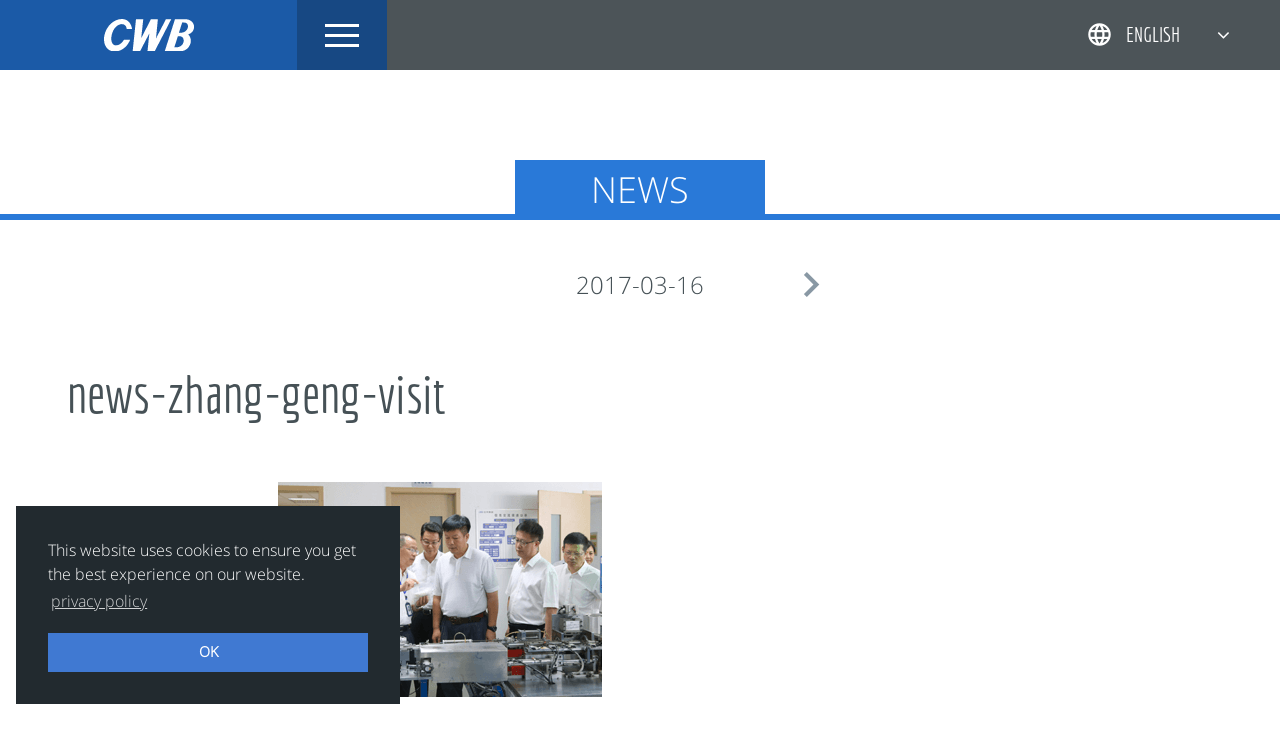

--- FILE ---
content_type: text/html; charset=UTF-8
request_url: https://www.cwb.com.cn/news/mayor-of-yueqing-visits-cwb/attachment/news-zhang-geng-visit/
body_size: 9285
content:
<!DOCTYPE html>
<html lang="en-US">
<head>
<meta charset="UTF-8">
<meta name="viewport" content="width=device-width, initial-scale=1">
<link rel="profile" href="http://gmpg.org/xfn/11">
<title>CWB Automotive Electronics Co., Ltd</title>
<!-- <link href="https://fonts.googleapis.com/css?family=Economica:400,700|Open+Sans:300,400" rel="stylesheet"> -->
<!-- <script src="https://use.fontawesome.com/c5d6704a92.js"></script> -->
<!-- <link href="https://fonts.googleapis.com/icon?family=Material+Icons" rel="stylesheet"> -->
<link rel="apple-touch-icon-precomposed" sizes="57x57" href="https://www.cwb.com.cn/wp-content/themes/cwb/img/favicon/apple-touch-icon-57x57.png" />
<link rel="apple-touch-icon-precomposed" sizes="114x114" href="https://www.cwb.com.cn/wp-content/themes/cwb/img/favicon/apple-touch-icon-114x114.png" />
<link rel="apple-touch-icon-precomposed" sizes="72x72" href="https://www.cwb.com.cn/wp-content/themes/cwb/img/favicon/apple-touch-icon-72x72.png" />
<link rel="apple-touch-icon-precomposed" sizes="144x144" href="https://www.cwb.com.cn/wp-content/themes/cwb/img/favicon/apple-touch-icon-144x144.png" />
<link rel="apple-touch-icon-precomposed" sizes="120x120" href="https://www.cwb.com.cn/wp-content/themes/cwb/img/favicon/apple-touch-icon-120x120.png" />
<link rel="icon" type="image/png" href="https://www.cwb.com.cn/wp-content/themes/cwb/img/favicon/favicon-32x32.png" sizes="32x32" />
<link rel="icon" type="image/png" href="https://www.cwb.com.cn/wp-content/themes/cwb/img/favicon/favicon-16x16.png" sizes="16x16" />
<meta name="application-name" content="&nbsp;"/>
<meta name="msapplication-TileColor" content="#FFFFFF" />
<meta name="msapplication-TileImage" content="https://www.cwb.com.cn/wp-content/themes/cwb/img/favicon/mstile-144x144.png" />
<meta name="msapplication-square150x150logo" content="https://www.cwb.com.cn/wp-content/themes/cwb/img/favicon/mstile-150x150.png" />
<meta name='robots' content='index, follow, max-image-preview:large, max-snippet:-1, max-video-preview:-1' />
	<style>img:is([sizes="auto" i], [sizes^="auto," i]) { contain-intrinsic-size: 3000px 1500px }</style>
	<link rel="alternate" hreflang="en" href="https://www.cwb.com.cn/news/mayor-of-yueqing-visits-cwb/attachment/news-zhang-geng-visit/" />
<link rel="alternate" hreflang="de" href="https://www.cwb.com.cn/de/nachrichten/06-08-2016-besuch-des-stellvertretenden-sekretaers-des-kpch-stadtkomitees-und-buergermeisters-von-wenzhou-zhang-geng-bei-cwb/attachment/news-zhang-geng-visit-2/" />
<link rel="alternate" hreflang="zh-hans" href="https://www.cwb.com.cn/zh-hans/news-zhang-geng-visit-2/" />
<link rel="alternate" hreflang="ja" href="https://www.cwb.com.cn/ja/%e5%90%88%e8%88%88%e6%96%b0%e8%81%9e/2016-8-6-%e6%b8%a9%e5%b7%9e%e5%b8%82%e5%b8%82%e5%a7%94%e5%93%a1%e4%bc%9a%e5%89%af%e6%9b%b8%e8%a8%98%e3%83%bb%e5%b8%82%e9%95%b7%e5%bc%b5%e8%80%95%e6%b0%8f%e3%81%8c%e5%90%88%e8%88%88/attachment/news-zhang-geng-visit-2/" />
<link rel="alternate" hreflang="ko" href="https://www.cwb.com.cn/ko/%ea%b7%b8%eb%a3%b9%ec%8b%a0%eb%ac%b8/2016-8-6-%ec%9b%90%ec%a3%bc%ec%8b%9c-%ec%8b%9c-%ec%9c%84%ec%9b%90%ed%9a%8c-%eb%b6%80%ec%9c%84%ec%9b%90%ec%9e%a5%ec%8b%9c%ec%9e%a5-%ec%9e%a5%ea%b2%bd%ec%9d%b4-%ed%95%a9%ed%9d%a5%ea%b7%b8%eb%a3%b9/attachment/news-zhang-geng-visit-2/" />
<link rel="alternate" hreflang="x-default" href="https://www.cwb.com.cn/news/mayor-of-yueqing-visits-cwb/attachment/news-zhang-geng-visit/" />

	<!-- This site is optimized with the Yoast SEO plugin v25.7 - https://yoast.com/wordpress/plugins/seo/ -->
	<title>news-zhang-geng-visit - CWB</title>
	<link rel="canonical" href="https://www.cwb.com.cn/news/mayor-of-yueqing-visits-cwb/attachment/news-zhang-geng-visit/" />
	<meta property="og:locale" content="en_US" />
	<meta property="og:type" content="article" />
	<meta property="og:title" content="news-zhang-geng-visit - CWB" />
	<meta property="og:url" content="https://www.cwb.com.cn/news/mayor-of-yueqing-visits-cwb/attachment/news-zhang-geng-visit/" />
	<meta property="og:site_name" content="CWB" />
	<meta property="article:modified_time" content="2017-03-20T08:50:29+00:00" />
	<meta property="og:image" content="https://www.cwb.com.cn/news/mayor-of-yueqing-visits-cwb/attachment/news-zhang-geng-visit" />
	<meta property="og:image:width" content="324" />
	<meta property="og:image:height" content="215" />
	<meta property="og:image:type" content="image/png" />
	<meta name="twitter:card" content="summary_large_image" />
	<script type="application/ld+json" class="yoast-schema-graph">{"@context":"https://schema.org","@graph":[{"@type":"WebPage","@id":"https://www.cwb.com.cn/news/mayor-of-yueqing-visits-cwb/attachment/news-zhang-geng-visit/","url":"https://www.cwb.com.cn/news/mayor-of-yueqing-visits-cwb/attachment/news-zhang-geng-visit/","name":"news-zhang-geng-visit - CWB","isPartOf":{"@id":"https://www.cwb.com.cn/zh-hans/#website"},"primaryImageOfPage":{"@id":"https://www.cwb.com.cn/news/mayor-of-yueqing-visits-cwb/attachment/news-zhang-geng-visit/#primaryimage"},"image":{"@id":"https://www.cwb.com.cn/news/mayor-of-yueqing-visits-cwb/attachment/news-zhang-geng-visit/#primaryimage"},"thumbnailUrl":"https://www.cwb.com.cn/wp-content/uploads/news-zhang-geng-visit.png","datePublished":"2017-03-16T06:17:59+00:00","dateModified":"2017-03-20T08:50:29+00:00","breadcrumb":{"@id":"https://www.cwb.com.cn/news/mayor-of-yueqing-visits-cwb/attachment/news-zhang-geng-visit/#breadcrumb"},"inLanguage":"en-US","potentialAction":[{"@type":"ReadAction","target":["https://www.cwb.com.cn/news/mayor-of-yueqing-visits-cwb/attachment/news-zhang-geng-visit/"]}]},{"@type":"ImageObject","inLanguage":"en-US","@id":"https://www.cwb.com.cn/news/mayor-of-yueqing-visits-cwb/attachment/news-zhang-geng-visit/#primaryimage","url":"https://www.cwb.com.cn/wp-content/uploads/news-zhang-geng-visit.png","contentUrl":"https://www.cwb.com.cn/wp-content/uploads/news-zhang-geng-visit.png","width":324,"height":215},{"@type":"BreadcrumbList","@id":"https://www.cwb.com.cn/news/mayor-of-yueqing-visits-cwb/attachment/news-zhang-geng-visit/#breadcrumb","itemListElement":[{"@type":"ListItem","position":1,"name":"Home","item":"https://www.cwb.com.cn/"},{"@type":"ListItem","position":2,"name":"Mayor of Yueqing visits CWB","item":"https://www.cwb.com.cn/news/mayor-of-yueqing-visits-cwb/"},{"@type":"ListItem","position":3,"name":"news-zhang-geng-visit"}]},{"@type":"WebSite","@id":"https://www.cwb.com.cn/zh-hans/#website","url":"https://www.cwb.com.cn/zh-hans/","name":"CWB","description":"合兴汽车电子股份有限公司","publisher":{"@id":"https://www.cwb.com.cn/zh-hans/#organization"},"potentialAction":[{"@type":"SearchAction","target":{"@type":"EntryPoint","urlTemplate":"https://www.cwb.com.cn/zh-hans/?s={search_term_string}"},"query-input":{"@type":"PropertyValueSpecification","valueRequired":true,"valueName":"search_term_string"}}],"inLanguage":"en-US"},{"@type":"Organization","@id":"https://www.cwb.com.cn/zh-hans/#organization","name":"合兴汽车电子股份有限公司 | CWB Automotive Electronics Co., Ltd","url":"https://www.cwb.com.cn/zh-hans/","logo":{"@type":"ImageObject","inLanguage":"en-US","@id":"https://www.cwb.com.cn/zh-hans/#/schema/logo/image/","url":"https://www.cwb.com.cn/wp-content/uploads/2018-cwb-logo-auto.png","contentUrl":"https://www.cwb.com.cn/wp-content/uploads/2018-cwb-logo-auto.png","width":800,"height":39,"caption":"合兴汽车电子股份有限公司 | CWB Automotive Electronics Co., Ltd"},"image":{"@id":"https://www.cwb.com.cn/zh-hans/#/schema/logo/image/"}}]}</script>
	<!-- / Yoast SEO plugin. -->


<link rel="alternate" type="application/rss+xml" title="CWB &raquo; Feed" href="https://www.cwb.com.cn/feed/" />
<link rel="alternate" type="application/rss+xml" title="CWB &raquo; Comments Feed" href="https://www.cwb.com.cn/comments/feed/" />
<link rel="alternate" type="application/rss+xml" title="CWB &raquo; news-zhang-geng-visit Comments Feed" href="https://www.cwb.com.cn/news/mayor-of-yueqing-visits-cwb/attachment/news-zhang-geng-visit/feed/" />
<link rel='stylesheet' id='wp-block-library-css' href='https://www.cwb.com.cn/wp-includes/css/dist/block-library/style.min.css?ver=6.8.3' type='text/css' media='all' />
<style id='classic-theme-styles-inline-css' type='text/css'>
/*! This file is auto-generated */
.wp-block-button__link{color:#fff;background-color:#32373c;border-radius:9999px;box-shadow:none;text-decoration:none;padding:calc(.667em + 2px) calc(1.333em + 2px);font-size:1.125em}.wp-block-file__button{background:#32373c;color:#fff;text-decoration:none}
</style>
<style id='global-styles-inline-css' type='text/css'>
:root{--wp--preset--aspect-ratio--square: 1;--wp--preset--aspect-ratio--4-3: 4/3;--wp--preset--aspect-ratio--3-4: 3/4;--wp--preset--aspect-ratio--3-2: 3/2;--wp--preset--aspect-ratio--2-3: 2/3;--wp--preset--aspect-ratio--16-9: 16/9;--wp--preset--aspect-ratio--9-16: 9/16;--wp--preset--color--black: #000000;--wp--preset--color--cyan-bluish-gray: #abb8c3;--wp--preset--color--white: #ffffff;--wp--preset--color--pale-pink: #f78da7;--wp--preset--color--vivid-red: #cf2e2e;--wp--preset--color--luminous-vivid-orange: #ff6900;--wp--preset--color--luminous-vivid-amber: #fcb900;--wp--preset--color--light-green-cyan: #7bdcb5;--wp--preset--color--vivid-green-cyan: #00d084;--wp--preset--color--pale-cyan-blue: #8ed1fc;--wp--preset--color--vivid-cyan-blue: #0693e3;--wp--preset--color--vivid-purple: #9b51e0;--wp--preset--gradient--vivid-cyan-blue-to-vivid-purple: linear-gradient(135deg,rgba(6,147,227,1) 0%,rgb(155,81,224) 100%);--wp--preset--gradient--light-green-cyan-to-vivid-green-cyan: linear-gradient(135deg,rgb(122,220,180) 0%,rgb(0,208,130) 100%);--wp--preset--gradient--luminous-vivid-amber-to-luminous-vivid-orange: linear-gradient(135deg,rgba(252,185,0,1) 0%,rgba(255,105,0,1) 100%);--wp--preset--gradient--luminous-vivid-orange-to-vivid-red: linear-gradient(135deg,rgba(255,105,0,1) 0%,rgb(207,46,46) 100%);--wp--preset--gradient--very-light-gray-to-cyan-bluish-gray: linear-gradient(135deg,rgb(238,238,238) 0%,rgb(169,184,195) 100%);--wp--preset--gradient--cool-to-warm-spectrum: linear-gradient(135deg,rgb(74,234,220) 0%,rgb(151,120,209) 20%,rgb(207,42,186) 40%,rgb(238,44,130) 60%,rgb(251,105,98) 80%,rgb(254,248,76) 100%);--wp--preset--gradient--blush-light-purple: linear-gradient(135deg,rgb(255,206,236) 0%,rgb(152,150,240) 100%);--wp--preset--gradient--blush-bordeaux: linear-gradient(135deg,rgb(254,205,165) 0%,rgb(254,45,45) 50%,rgb(107,0,62) 100%);--wp--preset--gradient--luminous-dusk: linear-gradient(135deg,rgb(255,203,112) 0%,rgb(199,81,192) 50%,rgb(65,88,208) 100%);--wp--preset--gradient--pale-ocean: linear-gradient(135deg,rgb(255,245,203) 0%,rgb(182,227,212) 50%,rgb(51,167,181) 100%);--wp--preset--gradient--electric-grass: linear-gradient(135deg,rgb(202,248,128) 0%,rgb(113,206,126) 100%);--wp--preset--gradient--midnight: linear-gradient(135deg,rgb(2,3,129) 0%,rgb(40,116,252) 100%);--wp--preset--font-size--small: 13px;--wp--preset--font-size--medium: 20px;--wp--preset--font-size--large: 36px;--wp--preset--font-size--x-large: 42px;--wp--preset--spacing--20: 0.44rem;--wp--preset--spacing--30: 0.67rem;--wp--preset--spacing--40: 1rem;--wp--preset--spacing--50: 1.5rem;--wp--preset--spacing--60: 2.25rem;--wp--preset--spacing--70: 3.38rem;--wp--preset--spacing--80: 5.06rem;--wp--preset--shadow--natural: 6px 6px 9px rgba(0, 0, 0, 0.2);--wp--preset--shadow--deep: 12px 12px 50px rgba(0, 0, 0, 0.4);--wp--preset--shadow--sharp: 6px 6px 0px rgba(0, 0, 0, 0.2);--wp--preset--shadow--outlined: 6px 6px 0px -3px rgba(255, 255, 255, 1), 6px 6px rgba(0, 0, 0, 1);--wp--preset--shadow--crisp: 6px 6px 0px rgba(0, 0, 0, 1);}:where(.is-layout-flex){gap: 0.5em;}:where(.is-layout-grid){gap: 0.5em;}body .is-layout-flex{display: flex;}.is-layout-flex{flex-wrap: wrap;align-items: center;}.is-layout-flex > :is(*, div){margin: 0;}body .is-layout-grid{display: grid;}.is-layout-grid > :is(*, div){margin: 0;}:where(.wp-block-columns.is-layout-flex){gap: 2em;}:where(.wp-block-columns.is-layout-grid){gap: 2em;}:where(.wp-block-post-template.is-layout-flex){gap: 1.25em;}:where(.wp-block-post-template.is-layout-grid){gap: 1.25em;}.has-black-color{color: var(--wp--preset--color--black) !important;}.has-cyan-bluish-gray-color{color: var(--wp--preset--color--cyan-bluish-gray) !important;}.has-white-color{color: var(--wp--preset--color--white) !important;}.has-pale-pink-color{color: var(--wp--preset--color--pale-pink) !important;}.has-vivid-red-color{color: var(--wp--preset--color--vivid-red) !important;}.has-luminous-vivid-orange-color{color: var(--wp--preset--color--luminous-vivid-orange) !important;}.has-luminous-vivid-amber-color{color: var(--wp--preset--color--luminous-vivid-amber) !important;}.has-light-green-cyan-color{color: var(--wp--preset--color--light-green-cyan) !important;}.has-vivid-green-cyan-color{color: var(--wp--preset--color--vivid-green-cyan) !important;}.has-pale-cyan-blue-color{color: var(--wp--preset--color--pale-cyan-blue) !important;}.has-vivid-cyan-blue-color{color: var(--wp--preset--color--vivid-cyan-blue) !important;}.has-vivid-purple-color{color: var(--wp--preset--color--vivid-purple) !important;}.has-black-background-color{background-color: var(--wp--preset--color--black) !important;}.has-cyan-bluish-gray-background-color{background-color: var(--wp--preset--color--cyan-bluish-gray) !important;}.has-white-background-color{background-color: var(--wp--preset--color--white) !important;}.has-pale-pink-background-color{background-color: var(--wp--preset--color--pale-pink) !important;}.has-vivid-red-background-color{background-color: var(--wp--preset--color--vivid-red) !important;}.has-luminous-vivid-orange-background-color{background-color: var(--wp--preset--color--luminous-vivid-orange) !important;}.has-luminous-vivid-amber-background-color{background-color: var(--wp--preset--color--luminous-vivid-amber) !important;}.has-light-green-cyan-background-color{background-color: var(--wp--preset--color--light-green-cyan) !important;}.has-vivid-green-cyan-background-color{background-color: var(--wp--preset--color--vivid-green-cyan) !important;}.has-pale-cyan-blue-background-color{background-color: var(--wp--preset--color--pale-cyan-blue) !important;}.has-vivid-cyan-blue-background-color{background-color: var(--wp--preset--color--vivid-cyan-blue) !important;}.has-vivid-purple-background-color{background-color: var(--wp--preset--color--vivid-purple) !important;}.has-black-border-color{border-color: var(--wp--preset--color--black) !important;}.has-cyan-bluish-gray-border-color{border-color: var(--wp--preset--color--cyan-bluish-gray) !important;}.has-white-border-color{border-color: var(--wp--preset--color--white) !important;}.has-pale-pink-border-color{border-color: var(--wp--preset--color--pale-pink) !important;}.has-vivid-red-border-color{border-color: var(--wp--preset--color--vivid-red) !important;}.has-luminous-vivid-orange-border-color{border-color: var(--wp--preset--color--luminous-vivid-orange) !important;}.has-luminous-vivid-amber-border-color{border-color: var(--wp--preset--color--luminous-vivid-amber) !important;}.has-light-green-cyan-border-color{border-color: var(--wp--preset--color--light-green-cyan) !important;}.has-vivid-green-cyan-border-color{border-color: var(--wp--preset--color--vivid-green-cyan) !important;}.has-pale-cyan-blue-border-color{border-color: var(--wp--preset--color--pale-cyan-blue) !important;}.has-vivid-cyan-blue-border-color{border-color: var(--wp--preset--color--vivid-cyan-blue) !important;}.has-vivid-purple-border-color{border-color: var(--wp--preset--color--vivid-purple) !important;}.has-vivid-cyan-blue-to-vivid-purple-gradient-background{background: var(--wp--preset--gradient--vivid-cyan-blue-to-vivid-purple) !important;}.has-light-green-cyan-to-vivid-green-cyan-gradient-background{background: var(--wp--preset--gradient--light-green-cyan-to-vivid-green-cyan) !important;}.has-luminous-vivid-amber-to-luminous-vivid-orange-gradient-background{background: var(--wp--preset--gradient--luminous-vivid-amber-to-luminous-vivid-orange) !important;}.has-luminous-vivid-orange-to-vivid-red-gradient-background{background: var(--wp--preset--gradient--luminous-vivid-orange-to-vivid-red) !important;}.has-very-light-gray-to-cyan-bluish-gray-gradient-background{background: var(--wp--preset--gradient--very-light-gray-to-cyan-bluish-gray) !important;}.has-cool-to-warm-spectrum-gradient-background{background: var(--wp--preset--gradient--cool-to-warm-spectrum) !important;}.has-blush-light-purple-gradient-background{background: var(--wp--preset--gradient--blush-light-purple) !important;}.has-blush-bordeaux-gradient-background{background: var(--wp--preset--gradient--blush-bordeaux) !important;}.has-luminous-dusk-gradient-background{background: var(--wp--preset--gradient--luminous-dusk) !important;}.has-pale-ocean-gradient-background{background: var(--wp--preset--gradient--pale-ocean) !important;}.has-electric-grass-gradient-background{background: var(--wp--preset--gradient--electric-grass) !important;}.has-midnight-gradient-background{background: var(--wp--preset--gradient--midnight) !important;}.has-small-font-size{font-size: var(--wp--preset--font-size--small) !important;}.has-medium-font-size{font-size: var(--wp--preset--font-size--medium) !important;}.has-large-font-size{font-size: var(--wp--preset--font-size--large) !important;}.has-x-large-font-size{font-size: var(--wp--preset--font-size--x-large) !important;}
:where(.wp-block-post-template.is-layout-flex){gap: 1.25em;}:where(.wp-block-post-template.is-layout-grid){gap: 1.25em;}
:where(.wp-block-columns.is-layout-flex){gap: 2em;}:where(.wp-block-columns.is-layout-grid){gap: 2em;}
:root :where(.wp-block-pullquote){font-size: 1.5em;line-height: 1.6;}
</style>
<link rel='stylesheet' id='contact-form-7-css' href='https://www.cwb.com.cn/wp-content/plugins/contact-form-7/includes/css/styles.css?ver=6.1.4' type='text/css' media='all' />
<link rel='stylesheet' id='responsive-lightbox-swipebox-css' href='https://www.cwb.com.cn/wp-content/plugins/responsive-lightbox/assets/swipebox/swipebox.min.css?ver=1.5.2' type='text/css' media='all' />
<link rel='stylesheet' id='wpml-legacy-horizontal-list-0-css' href='https://www.cwb.com.cn/wp-content/plugins/sitepress-multilingual-cms/templates/language-switchers/legacy-list-horizontal/style.min.css?ver=1' type='text/css' media='all' />
<link rel='stylesheet' id='theme-styles-css' href='https://www.cwb.com.cn/wp-content/themes/cwb/style.css?ver=1768970339' type='text/css' media='all' />
<link rel='stylesheet' id='font-awesome.min.css-css' href='https://www.cwb.com.cn/wp-content/themes/cwb/css/font-awesome.min.css?ver=6.8.3' type='text/css' media='all' />
<script type="text/javascript" src="https://www.cwb.com.cn/wp-includes/js/jquery/jquery.min.js?ver=3.7.1" id="jquery-core-js"></script>
<script type="text/javascript" src="https://www.cwb.com.cn/wp-includes/js/jquery/jquery-migrate.min.js?ver=3.4.1" id="jquery-migrate-js"></script>
<script type="text/javascript" src="https://www.cwb.com.cn/wp-content/plugins/responsive-lightbox/assets/swipebox/jquery.swipebox.min.js?ver=1.5.2" id="responsive-lightbox-swipebox-js"></script>
<script type="text/javascript" src="https://www.cwb.com.cn/wp-includes/js/underscore.min.js?ver=1.13.7" id="underscore-js"></script>
<script type="text/javascript" src="https://www.cwb.com.cn/wp-content/plugins/responsive-lightbox/assets/infinitescroll/infinite-scroll.pkgd.min.js?ver=4.0.1" id="responsive-lightbox-infinite-scroll-js"></script>
<script type="text/javascript" id="responsive-lightbox-js-before">
/* <![CDATA[ */
var rlArgs = {"script":"swipebox","selector":"lightbox","customEvents":"","activeGalleries":true,"animation":true,"hideCloseButtonOnMobile":false,"removeBarsOnMobile":false,"hideBars":true,"hideBarsDelay":5000,"videoMaxWidth":1080,"useSVG":true,"loopAtEnd":false,"woocommerce_gallery":false,"ajaxurl":"https:\/\/www.cwb.com.cn\/wp-admin\/admin-ajax.php","nonce":"7d7f0598b1","preview":false,"postId":2043,"scriptExtension":false};
/* ]]> */
</script>
<script type="text/javascript" src="https://www.cwb.com.cn/wp-content/plugins/responsive-lightbox/js/front.js?ver=2.5.4" id="responsive-lightbox-js"></script>
<script type="text/javascript" src="https://www.cwb.com.cn/wp-content/plugins/jw-player-7-for-wp/js/jwppp.js?ver=6.8.3" id="jwppp-js"></script>
<script type="text/javascript" id="jwppp-licence-js-extra">
/* <![CDATA[ */
var data = {"licence":""};
/* ]]> */
</script>
<script type="text/javascript" src="https://www.cwb.com.cn/wp-content/plugins/jw-player-7-for-wp/js/jwppp-licence.js?ver=6.8.3" id="jwppp-licence-js"></script>
<link rel="https://api.w.org/" href="https://www.cwb.com.cn/wp-json/" /><link rel="alternate" title="JSON" type="application/json" href="https://www.cwb.com.cn/wp-json/wp/v2/media/2043" /><link rel="EditURI" type="application/rsd+xml" title="RSD" href="https://www.cwb.com.cn/xmlrpc.php?rsd" />
<meta name="generator" content="WordPress 6.8.3" />
<link rel='shortlink' href='https://www.cwb.com.cn/?p=2043' />
<link rel="alternate" title="oEmbed (JSON)" type="application/json+oembed" href="https://www.cwb.com.cn/wp-json/oembed/1.0/embed?url=https%3A%2F%2Fwww.cwb.com.cn%2Fnews%2Fmayor-of-yueqing-visits-cwb%2Fattachment%2Fnews-zhang-geng-visit%2F" />
<link rel="alternate" title="oEmbed (XML)" type="text/xml+oembed" href="https://www.cwb.com.cn/wp-json/oembed/1.0/embed?url=https%3A%2F%2Fwww.cwb.com.cn%2Fnews%2Fmayor-of-yueqing-visits-cwb%2Fattachment%2Fnews-zhang-geng-visit%2F&#038;format=xml" />
<meta name="generator" content="WPML ver:4.7.6 stt:60,1,3,28,29;" />
<style type="text/css">.recentcomments a{display:inline !important;padding:0 !important;margin:0 !important;}</style>

	<link rel="stylesheet" type="text/css" href="//cdnjs.cloudflare.com/ajax/libs/cookieconsent2/3.0.3/cookieconsent.min.css" />
	<script src="//cdnjs.cloudflare.com/ajax/libs/cookieconsent2/3.0.3/cookieconsent.min.js"></script>
				<script>
				window.addEventListener("load", function(){
				window.cookieconsent.initialise({
				  "palette": {
				    "popup": {
				      "background": "#222A2F"
				    },
				    "button": {
				      "background": "#4079D2",
				      "text": "#ffffff"
				    }
				  },
				  onStatusChange: function(status) {
				      location.reload();
				  },
				  "position": "bottom-left",
				  "content": {
				    "dismiss": "OK",
				    "link": "privacy policy",
				    "href": "/en/privacy/"
				  }
				})});
			</script>
			
			
		
	
	

</head>

<body class="attachment wp-singular attachment-template-default single single-attachment postid-2043 attachmentid-2043 attachment-png wp-theme-cwb group-blog en">
<div id="page" class="site">
	<a class="skip-link screen-reader-text" href="#content">Skip to content</a>

	<header id="masthead" class="site-header" role="banner">

		<div class="container brand-nav clearfix">
			<div class="wrapper">

				<div class="site-branding">
											<p class="site-title"><a href="https://www.cwb.com.cn/" rel="home">CWB</a></p>
					
					<a href="https://www.cwb.com.cn/" rel="home">
						<img class="logo-standard" src="https://www.cwb.com.cn/wp-content/themes/cwb/img/cwb-logo.svg" alt="CWB – Logo" width="227" height="26" />
						<img class="logo-small" src="https://www.cwb.com.cn/wp-content/themes/cwb/img/cwb-logo-small.png" alt="CWB – Logo" width="69" height="26" />
					</a>
				</div><!-- .site-branding -->

				<div class="second-navigation">
					<button class="c-hamburger c-hamburger--htx top-menu-button">
						<span>toggle menu</span>
					</button>
				</div><!-- .second-navigation -->

				<nav class="second-menu-container" role="navigation">
					<div class="menu-top-navigation-container"><ul id="primary-menu-mega" class="menu"><li id="menu-item-64" class="menu-item menu-item-type-post_type menu-item-object-page menu-item-has-children menu-item-64"><a href="https://www.cwb.com.cn/company/">Company</a>
<ul class="sub-menu">
	<li id="menu-item-510" class="menu-item menu-item-type-post_type menu-item-object-page menu-item-510"><a href="https://www.cwb.com.cn/company/about-us/">About Us</a></li>
	<li id="menu-item-3114" class="menu-item menu-item-type-post_type menu-item-object-page menu-item-3114"><a href="https://www.cwb.com.cn/company/organisation/">Organisation</a></li>
	<li id="menu-item-509" class="menu-item menu-item-type-post_type menu-item-object-page menu-item-509"><a href="https://www.cwb.com.cn/company/certification/">Certification &#038; Reputation</a></li>
	<li id="menu-item-508" class="menu-item menu-item-type-post_type menu-item-object-page menu-item-508"><a href="https://www.cwb.com.cn/company/history/">History</a></li>
	<li id="menu-item-507" class="menu-item menu-item-type-post_type menu-item-object-page menu-item-507"><a href="https://www.cwb.com.cn/company/clients/">Clients</a></li>
	<li id="menu-item-738" class="menu-item menu-item-type-post_type menu-item-object-page menu-item-738"><a href="https://www.cwb.com.cn/company/media/">Media</a></li>
	<li id="menu-item-3397" class="menu-item menu-item-type-post_type_archive menu-item-object-career menu-item-3397"><a href="https://www.cwb.com.cn/career/">Career</a></li>
	<li id="menu-item-710" class="menu-item menu-item-type-taxonomy menu-item-object-category menu-item-710"><a href="https://www.cwb.com.cn/category/news/">News</a></li>
</ul>
</li>
<li id="menu-item-325" class="menu-item menu-item-type-post_type_archive menu-item-object-technologies menu-item-has-children menu-item-325"><a href="https://www.cwb.com.cn/technologies/">Technologies</a>
<ul class="sub-menu">
	<li id="menu-item-515" class="menu-item menu-item-type-post_type menu-item-object-technologies menu-item-515"><a href="https://www.cwb.com.cn/technologies/tool-manufactoring/">Tool Manufacturing</a></li>
	<li id="menu-item-511" class="menu-item menu-item-type-post_type menu-item-object-technologies menu-item-511"><a href="https://www.cwb.com.cn/technologies/laboratory/">Laboratory</a></li>
	<li id="menu-item-512" class="menu-item menu-item-type-post_type menu-item-object-technologies menu-item-512"><a href="https://www.cwb.com.cn/technologies/automation/">Automation</a></li>
	<li id="menu-item-513" class="menu-item menu-item-type-post_type menu-item-object-technologies menu-item-513"><a href="https://www.cwb.com.cn/technologies/molding/">Molding</a></li>
	<li id="menu-item-514" class="menu-item menu-item-type-post_type menu-item-object-technologies menu-item-514"><a href="https://www.cwb.com.cn/technologies/stamping/">Stamping</a></li>
</ul>
</li>
<li id="menu-item-327" class="menu-item menu-item-type-post_type_archive menu-item-object-products menu-item-has-children menu-item-327"><a href="https://www.cwb.com.cn/products/">Products</a>
<ul class="sub-menu">
	<li id="menu-item-105805" class="menu-item menu-item-type-custom menu-item-object-custom menu-item-105805"><a href="https://www.cwb.com.cn/products/auto-products/">Automotive Electronics</a></li>
	<li id="menu-item-1462" class="menu-item menu-item-type-post_type menu-item-object-products menu-item-1462"><a href="https://www.cwb.com.cn/products/consumer-electronics/">Consumer Electronics</a></li>
</ul>
</li>
<li id="menu-item-580" class="menu-item menu-item-type-post_type menu-item-object-page menu-item-has-children menu-item-580"><a href="https://www.cwb.com.cn/contact/">Contact</a>
<ul class="sub-menu">
	<li id="menu-item-5453" class="menu-item menu-item-type-post_type menu-item-object-page menu-item-5453"><a href="https://www.cwb.com.cn/contact/bulletin/">Bulletin</a></li>
	<li id="menu-item-581" class="menu-item menu-item-type-post_type menu-item-object-page menu-item-581"><a href="https://www.cwb.com.cn/contact/">Contact</a></li>
	<li id="menu-item-13519" class="menu-item menu-item-type-post_type menu-item-object-page menu-item-13519"><a href="https://www.cwb.com.cn/privacy-policy/">Privacy Policy</a></li>
</ul>
</li>
<li id="menu-item-20542" class="menu-item menu-item-type-post_type menu-item-object-page menu-item-20542"><a href="https://www.cwb.com.cn/investor-relations/">Investors</a></li>
</ul></div>											<a class="menu-cta" href="https://www.cwb.com.cn/products/">Get to know more about our products. <i class="fa fa-angle-right" aria-hidden="true"></i></a>
									</nav>

				<nav id="site-navigation" class="main-navigation" role="navigation">
					<div class="menu-top-navigation-container"><ul id="primary-menu" class="menu"><li class="menu-item menu-item-type-post_type menu-item-object-page menu-item-64"><a href="https://www.cwb.com.cn/company/">Company</a></li>
<li class="menu-item menu-item-type-post_type_archive menu-item-object-technologies menu-item-325"><a href="https://www.cwb.com.cn/technologies/">Technologies</a></li>
<li class="menu-item menu-item-type-post_type_archive menu-item-object-products menu-item-327"><a href="https://www.cwb.com.cn/products/">Products</a></li>
<li class="menu-item menu-item-type-post_type menu-item-object-page menu-item-580"><a href="https://www.cwb.com.cn/contact/">Contact</a></li>
<li class="menu-item menu-item-type-post_type menu-item-object-page menu-item-20542"><a href="https://www.cwb.com.cn/investor-relations/">Investors</a></li>
</ul></div>				</nav><!-- #site-navigation -->

				<div id="lang-switch"><ul><li class="zh-hans"><a href="https://www.cwb.com.cn/zh-hans/news-zhang-geng-visit-2/"><i class="fa fa-angle-right" aria-hidden="true"></i>简体中文</a></li><li class="ko"><a href="https://www.cwb.com.cn/ko/%ea%b7%b8%eb%a3%b9%ec%8b%a0%eb%ac%b8/2016-8-6-%ec%9b%90%ec%a3%bc%ec%8b%9c-%ec%8b%9c-%ec%9c%84%ec%9b%90%ed%9a%8c-%eb%b6%80%ec%9c%84%ec%9b%90%ec%9e%a5%ec%8b%9c%ec%9e%a5-%ec%9e%a5%ea%b2%bd%ec%9d%b4-%ed%95%a9%ed%9d%a5%ea%b7%b8%eb%a3%b9/attachment/news-zhang-geng-visit-2/"><i class="fa fa-angle-right" aria-hidden="true"></i>한국어</a></li><li class="ja"><a href="https://www.cwb.com.cn/ja/%e5%90%88%e8%88%88%e6%96%b0%e8%81%9e/2016-8-6-%e6%b8%a9%e5%b7%9e%e5%b8%82%e5%b8%82%e5%a7%94%e5%93%a1%e4%bc%9a%e5%89%af%e6%9b%b8%e8%a8%98%e3%83%bb%e5%b8%82%e9%95%b7%e5%bc%b5%e8%80%95%e6%b0%8f%e3%81%8c%e5%90%88%e8%88%88/attachment/news-zhang-geng-visit-2/"><i class="fa fa-angle-right" aria-hidden="true"></i>日本語</a></li><li class="lang-active en">English<i class="fa fa-angle-down" aria-hidden="true"></i></li><li class="de"><a href="https://www.cwb.com.cn/de/nachrichten/06-08-2016-besuch-des-stellvertretenden-sekretaers-des-kpch-stadtkomitees-und-buergermeisters-von-wenzhou-zhang-geng-bei-cwb/attachment/news-zhang-geng-visit-2/"><i class="fa fa-angle-right" aria-hidden="true"></i>Deutsch</a></li></ul></div>


			</div><!-- .wrapper -->
		</div><!-- .container -->

		
	</header><!-- #masthead -->

	<div id="content" class="site-content">

	<div id="primary" class="content-area">
		<main id="main" class="site-main" role="main">

			<div class="container">
				<div class="wrapper">

				<header class="entry-header page-header news-archive" style="background-image: url('http://dev.kimdesign.de/cwb-wp/wp-content/uploads/company-cwb-header.jpg');">

					<div class="news-header-wrapper">
						<div class="news-header news-wrapper">

														<a class="cat-title" href="" title="">News</a>

						</div>
					</div><!-- .news-header-wrapper -->

				</header><!-- .entry-header -->

				</div><!-- .wrapper -->
			</div><!-- .container -->

			<div class="container">
				<div class="news-wrapper news-listing clearfix">

					<div class="post-navigation">
												<div class="next-prev next"><a href="https://www.cwb.com.cn/news/mayor-of-yueqing-visits-cwb/" rel="prev"><i class="material-icons">&#xE315;</i></a></div>					</div>

					
					<article id="post-2043" class="news-single-view post-2043 attachment type-attachment status-inherit hentry">

						<div class="post-content-wrapper">
							<div class="post-content">

								<header class="entry-header">

									<div class="entry-meta">
										<span class="posted-on">2017-03-16</span>
									</div><!-- .entry-meta -->

									<h1 class="entry-title hyphenate">news-zhang-geng-visit</h1>
									


								</header><!-- .entry-header -->

								<div class="entry-content">

									<div class="article-intro">

										<figure class="post-image">
												<img src="https://www.cwb.com.cn/wp-content/uploads/news-zhang-geng-visit.png" width="324" height="215" alt="news-zhang-geng-visit" />
										</figure>

<!--
										<div class="article-intro-content">
																					</div>
-->

									</div><!-- .article-intro -->

									<p class="attachment"><a href='https://www.cwb.com.cn/wp-content/uploads/news-zhang-geng-visit.png' title="" data-rl_title="" class="rl-gallery-link" data-rl_caption="" data-rel="lightbox-gallery-0"><img fetchpriority="high" decoding="async" width="324" height="215" src="https://www.cwb.com.cn/wp-content/uploads/news-zhang-geng-visit.png" class="attachment-medium size-medium" alt="" srcset="https://www.cwb.com.cn/wp-content/uploads/news-zhang-geng-visit.png 324w, https://www.cwb.com.cn/wp-content/uploads/news-zhang-geng-visit-30x20.png 30w, https://www.cwb.com.cn/wp-content/uploads/news-zhang-geng-visit-105x70.png 105w, https://www.cwb.com.cn/wp-content/uploads/news-zhang-geng-visit-136x90.png 136w" sizes="(max-width: 324px) 100vw, 324px" /></a></p>

								</div><!-- .entry-content -->

							</div><!-- .post-content -->
						</div><!-- .post-content-wrapper -->


					</article><!-- #post-## -->

					
				</div><!-- .wrapper -->
			</div><!-- .container -->

			<div class="container cta">
	<div class="wrapper">

		
		<div class="cta-wrapper icon-products">
			<div class="cta-content">
				<p class="cta-headline">Our Products</p>
				<p class="cta-desc">Get to know more about our products.</p>
			</div>

			<a class="cta-link hvr-rectangle-out" href="https://www.cwb.com.cn/products/">learn more</a>
		</div><!-- .cta-wrapper -->

	</div><!-- .wrapper -->
</div><!-- .container -->

		</main><!-- #main -->
	</div><!-- #primary -->


	</div><!-- #content -->

	<footer id="colophon" class="site-footer" role="contentinfo">
		
		<div class="ie-popup">
			<img src="https://www.cwb.com.cn/wp-content/themes/cwb/img/cwb-browser-pop-up.jpg" title="Popup IE" alt="popup IE" />
		</div>

		<div class="container">
			<div class="wrapper">

				<div class="footer-contact padding-large">

					<div class="contact-form">
						<p class="contactform-hl">Please contact us</p>

						
<div class="wpcf7 no-js" id="wpcf7-f2094-o1" lang="en-US" dir="ltr" data-wpcf7-id="2094">
<div class="screen-reader-response"><p role="status" aria-live="polite" aria-atomic="true"></p> <ul></ul></div>
<form action="/news/mayor-of-yueqing-visits-cwb/attachment/news-zhang-geng-visit/#wpcf7-f2094-o1" method="post" class="wpcf7-form init" aria-label="Contact form" novalidate="novalidate" data-status="init">
<fieldset class="hidden-fields-container"><input type="hidden" name="_wpcf7" value="2094" /><input type="hidden" name="_wpcf7_version" value="6.1.4" /><input type="hidden" name="_wpcf7_locale" value="en_US" /><input type="hidden" name="_wpcf7_unit_tag" value="wpcf7-f2094-o1" /><input type="hidden" name="_wpcf7_container_post" value="0" /><input type="hidden" name="_wpcf7_posted_data_hash" value="" />
</fieldset>
<div class="contact-form-left">
	<p><span class="wpcf7-form-control-wrap" data-name="your-name"><input size="40" maxlength="400" class="wpcf7-form-control wpcf7-text wpcf7-validates-as-required" aria-required="true" aria-invalid="false" placeholder="Name" value="" type="text" name="your-name" /></span>
	</p>
	<p><span class="wpcf7-form-control-wrap" data-name="your-email"><input size="40" maxlength="400" class="wpcf7-form-control wpcf7-email wpcf7-validates-as-required wpcf7-text wpcf7-validates-as-email" aria-required="true" aria-invalid="false" placeholder="Email" value="" type="email" name="your-email" /></span>
	</p>
</div>
<div class="contact-form-right">
	<p><span class="wpcf7-form-control-wrap" data-name="your-message"><textarea cols="40" rows="10" maxlength="2000" class="wpcf7-form-control wpcf7-textarea wpcf7-validates-as-required" aria-required="true" aria-invalid="false" placeholder="Message" name="your-message"></textarea></span>
	</p>
	<p class="more-link blue"><input class="wpcf7-form-control wpcf7-submit has-spinner more-link" type="submit" value="Send Message" />
	</p>
</div>
<p><span class="wpcf7-form-control-wrap" data-name="acceptance-201"><span class="wpcf7-form-control wpcf7-acceptance"><span class="wpcf7-list-item"><input type="checkbox" name="acceptance-201" value="1" aria-invalid="false" /></span></span></span> I accept the <a href="https://www.cwb.com.cn/privacy-policy/">privacy policy</a>.
</p>
<div class="clearfix">
</div><div class="wpcf7-response-output" aria-hidden="true"></div>
</form>
</div>

					</div>

					
					<div class="footer-contact-image"></div>

				</div><!-- .footer-contact -->
			</div>
		</div>

		<div class="container padding-large footer-bottom clearfix">
			<div class="wrapper">
				<div class="footer-bottom clearfix">

					<div class="footer-social">
						<p class="footer-social-hl">Get in touch</p>

						<ul>
							<li><a href="#"><i class="fa fa-facebook" aria-hidden="true"></i></a></li>
							<li><a href="#"><i class="fa fa-google-plus" aria-hidden="true"></i></a></li>
							<li><a href="#"><i class="fa fa-twitter" aria-hidden="true"></i></a></li>
							<li class="wechat">
								<a>
									<i class="fa fa-weixin" aria-hidden="true"></i>
									<div class="qr-code">
										<img src="https://www.cwb.com.cn/wp-content/themes/cwb/img/qr-we-chat.jpg" alt="QR-Code WeChat" width="480" height="480"/>
									</div><!-- .qr-code-->
								</a>
							</li>
						</ul>
					</div>

					<a class="logo-footer" href="https://www.cwb.com.cn/" rel="home">
						<img src="https://www.cwb.com.cn/wp-content/themes/cwb/img/cwb-auto-logo-white.png" alt="CWB – Logo" width="427" height="26" />
					</a>

					<div class="menu-footer-navigation-container"><ul id="footer-menu" class="menu"><li id="menu-item-81" class="menu-item menu-item-type-post_type menu-item-object-page menu-item-81"><a href="https://www.cwb.com.cn/imprint/">LEGAL NOTICE</a></li>
<li id="menu-item-13502" class="menu-item menu-item-type-post_type menu-item-object-page menu-item-13502"><a href="https://www.cwb.com.cn/privacy-policy/">Privacy Policy</a></li>
<li id="menu-item-4525" class="menu-item menu-item-type-post_type menu-item-object-page menu-item-4525"><a href="https://www.cwb.com.cn/contact/">Locations</a></li>
</ul></div>
				</div><!-- .footer-bottom -->
			</div><!-- .wrapper -->

			<div class="wrapper footer-line">
				<a class="top-scroll" href="#page"><i class="material-icons">&#xE5D8;</i></a>
				<p>Copyright © 合兴汽车电子股份有限公司 All Rights Reserved <a href="https://beian.miit.gov.cn" alt="备案">浙ICP备18024956号-1</a></p>
			 	<div style="width:300px;margin:0 auto; padding:20px 0;">
			 		<a target="_blank" href="http://www.beian.gov.cn/portal/registerSystemInfo?recordcode=33038202002456" style="display:inline-block;text-decoration:none;height:20px;line-height:20px;">
				 		<img src="https://www.cwb.com.cn/wp-content/themes/cwb/img/备案图标.png" style="float:left;"/>
				 		<p style="float:left;height:20px;line-height:20px;margin: 0px 0px 0px 5px;">浙公网安备 33038202002456号</p></a>
			 	</div>
		 
			</div><!-- .wrapper.footer-line -->
		</div>

	</footer><!-- #colophon -->

	<div class="menu-overlay"></div>
</div><!-- #page -->

<script type="speculationrules">
{"prefetch":[{"source":"document","where":{"and":[{"href_matches":"\/*"},{"not":{"href_matches":["\/wp-*.php","\/wp-admin\/*","\/wp-content\/uploads\/*","\/wp-content\/*","\/wp-content\/plugins\/*","\/wp-content\/themes\/cwb\/*","\/*\\?(.+)"]}},{"not":{"selector_matches":"a[rel~=\"nofollow\"]"}},{"not":{"selector_matches":".no-prefetch, .no-prefetch a"}}]},"eagerness":"conservative"}]}
</script>
<script type="text/javascript" src="https://www.cwb.com.cn/wp-includes/js/dist/hooks.min.js?ver=4d63a3d491d11ffd8ac6" id="wp-hooks-js"></script>
<script type="text/javascript" src="https://www.cwb.com.cn/wp-includes/js/dist/i18n.min.js?ver=5e580eb46a90c2b997e6" id="wp-i18n-js"></script>
<script type="text/javascript" id="wp-i18n-js-after">
/* <![CDATA[ */
wp.i18n.setLocaleData( { 'text direction\u0004ltr': [ 'ltr' ] } );
/* ]]> */
</script>
<script type="text/javascript" src="https://www.cwb.com.cn/wp-content/plugins/contact-form-7/includes/swv/js/index.js?ver=6.1.4" id="swv-js"></script>
<script type="text/javascript" id="contact-form-7-js-before">
/* <![CDATA[ */
var wpcf7 = {
    "api": {
        "root": "https:\/\/www.cwb.com.cn\/wp-json\/",
        "namespace": "contact-form-7\/v1"
    }
};
/* ]]> */
</script>
<script type="text/javascript" src="https://www.cwb.com.cn/wp-content/plugins/contact-form-7/includes/js/index.js?ver=6.1.4" id="contact-form-7-js"></script>
<script type="text/javascript" src="https://www.cwb.com.cn/wp-content/themes/cwb/js/skip-link-focus-fix.js?ver=20151215" id="cwb-skip-link-focus-fix-js"></script>
<script type="text/javascript" src="https://www.cwb.com.cn/wp-content/themes/cwb/js/slick.min.js?ver=1.6.0" id="slick-slider-js"></script>
<script type="text/javascript" src="https://www.cwb.com.cn/wp-content/themes/cwb/js/jquery.waypoints.min.js?ver=4.0.1" id="waypoints-js-js"></script>
<script type="text/javascript" src="https://www.cwb.com.cn/wp-content/themes/cwb/js/jquery.counterup.min.js?ver=1.0" id="counterup-js-js"></script>
<script type="text/javascript" src="https://www.cwb.com.cn/wp-content/themes/cwb/js/main.js?ver=1.32" id="main-js-js"></script>
<script type="text/javascript" src="https://www.cwb.com.cn/wp-includes/js/comment-reply.min.js?ver=6.8.3" id="comment-reply-js" async="async" data-wp-strategy="async"></script>


	
</body>
</html>


--- FILE ---
content_type: application/javascript
request_url: https://www.cwb.com.cn/wp-content/themes/cwb/js/main.js?ver=1.32
body_size: 3032
content:
(function ($) {
	// Lightbox Rechtsklick verhindern
	$("#swipebox-slider")
		.find("img")
		.on("contextmenu", function (e) {
			return false;
		});

	$(window).on("scroll touchmove", function () {
		$(".brand-nav").toggleClass("tiny", $(document).scrollTop() > 100);
	});

	// TECHNOLOGIES SUB-NAV

	if ($(".site-nav-intern").length) {
		var stickyTop = $(".site-nav-intern").offset().top - 50;

		$(window).on("scroll", function () {
			if ($(window).scrollTop() >= stickyTop) {
				$(".site-nav-intern").css({
					position: "fixed",
					top: "50px",
					width: "100%",
					zIndex: "99",
				});
			} else {
				$(".site-nav-intern").css({ position: "relative", top: "0px" });
			}
		});
	}

	$(document).ready(function () {
		$("#slider-home-top").slick({
			prevArrow: '<i class="material-icons arrow-icon-left">&#xE314;</i>',
			nextArrow: '<i class="material-icons arrow-icon-right">&#xE315;</i>',
			autoplay: true,
			autoplaySpeed: 9500,
			pauseOnHover: false,
			speed: 1500,
		});

		$("#slider-home-products").slick({
			arrows: false,
			dots: true,
			customPaging: function (slider, i) {
				// this example would render "tabs" with titles
				return '<span class="dot"></span>';
			},
		});

		$("#slider-home-logos").slick({
			prevArrow: '<i class="material-icons arrow-icon-left">&#xE314;</i>',
			nextArrow: '<i class="material-icons arrow-icon-right">&#xE315;</i>',
			slidesToShow: 5,
			slidesToScroll: 2,
			responsive: [
				{
					breakpoint: 2000,
					settings: {
						slidesToShow: 4,
					},
				},

				{
					breakpoint: 1100,
					settings: {
						slidesToShow: 3,
						slidesToScroll: 3,
					},
				},

				{
					breakpoint: 700,
					settings: {
						slidesToShow: 2,
						slidesToScroll: 2,
					},
				},
				{
					breakpoint: 400,
					settings: {
						slidesToShow: 1,
						slidesToScroll: 1,
					},
				},
			],
		});

		// Slide Career

		$("#career-slider").slick({
			arrows: false,
			autoplay: true,
			autoplaySpeed: 9500,
			pauseOnHover: false,
			speed: 1500,
		});

		// Slide Technology
		$("#technology-slider-1").slick({
			arrows: false,
			autoplay: false,
			speed: 400,
			dots: true,
		});
		$("#technology-slider-2").slick({
			arrows: false,
			autoplay: false,
			speed: 400,
			dots: true,
		});
		$("#technology-slider-3").slick({
			arrows: false,
			autoplay: false,
			speed: 400,
			dots: true,
		});
		$("#technology-slider-4").slick({
			arrows: false,
			autoplay: false,
			speed: 400,
			dots: true,
		});
		$("#technology-slider-5").slick({
			arrows: false,
			autoplay: false,
			speed: 400,
			dots: true,
		});

		$("#technology-slider-1").mouseover(function (e) {
			var pos1 = e.pageX;
			$("#technology-slider-1").mousemove(function (e) {
				var pos2 = e.pageX;
				pos = pos2 - pos1;
				if (pos > 200) {
					$("#technology-slider-1").slick("slickNext");
					pos = 0;
					pos1 = e.pageX;
				}
				if (pos < -200) {
					$("#technology-slider-1").slick("slickPrev");
					pos = 0;
					pos1 = e.pageX;
				}
			});
		});
		$("#technology-slider-2").mouseover(function (e) {
			var pos1 = e.pageX;
			$("#technology-slider-2").mousemove(function (e) {
				var pos2 = e.pageX;
				pos = pos2 - pos1;
				if (pos > 200) {
					$("#technology-slider-2").slick("slickNext");
					pos = 0;
					pos1 = e.pageX;
				}
				if (pos < -200) {
					$("#technology-slider-2").slick("slickPrev");
					pos = 0;
					pos1 = e.pageX;
				}
			});
		});
		$("#technology-slider-3").mouseover(function (e) {
			var pos1 = e.pageX;
			$("#technology-slider-3").mousemove(function (e) {
				var pos2 = e.pageX;
				pos = pos2 - pos1;
				if (pos > 200) {
					$("#technology-slider-3").slick("slickNext");
					pos = 0;
					pos1 = e.pageX;
				}
				if (pos < -200) {
					$("#technology-slider-3").slick("slickPrev");
					pos = 0;
					pos1 = e.pageX;
				}
			});
		});
		$("#technology-slider-4").mouseover(function (e) {
			var pos1 = e.pageX;
			$("#technology-slider-4").mousemove(function (e) {
				var pos2 = e.pageX;
				pos = pos2 - pos1;
				if (pos > 200) {
					$("#technology-slider-4").slick("slickNext");
					pos = 0;
					pos1 = e.pageX;
				}
				if (pos < -200) {
					$("#technology-slider-4").slick("slickPrev");
					pos = 0;
					pos1 = e.pageX;
				}
			});
		});
		$("#technology-slider-5").mouseover(function (e) {
			var pos1 = e.pageX;
			$("#technology-slider-5").mousemove(function (e) {
				var pos2 = e.pageX;
				pos = pos2 - pos1;
				if (pos > 200) {
					$("#technology-slider-5").slick("slickNext");
					pos = 0;
					pos1 = e.pageX;
				}
				if (pos < -200) {
					$("#technology-slider-5").slick("slickPrev");
					pos = 0;
					pos1 = e.pageX;
				}
			});
		});

		// COUNTER
		$(".counter").counterUp({
			time: 2000,
		});

		// Footer IE
		$(".ie-popup").click(function () {
			$(".ie-popup").hide();
		});

		// CAR GRAPHIC

		$(".pin-inner").hover(function () {
			$(".pin").removeClass("active");
			$(this).parent(".pin").toggleClass("active");
		});
		$(".close").click(function () {
			$(".pin").removeClass("active");
		});

		// LANGUAGE Switch

		$("#lang-switch").click(function () {
			$(this).toggleClass("active");
			$(".second-menu-container").css("display", "");
			$(".second-navigation").removeClass("active");
			$(".top-menu-button").removeClass("is-active");
			$(".menu-overlay").hide();
		});

		// SECOND MENU

		$(".second-navigation").click(function () {
			$(this).toggleClass("active");
			$(".second-menu-container").slideToggle();
			$(".c-hamburger").toggleClass("is-active");
			$("#lang-switch").removeClass("active");
			$(".menu-overlay").toggle();
		});

		$(".menu-overlay").click(function () {
			$(this).hide();
			$(".second-menu-container").slideToggle();
			$(".second-navigation").removeClass("active");
			$(".top-menu-button").removeClass("is-active");
		});

		$(".second-menu-container li.menu-item-has-children").prepend(
			'<i class="fa fa-angle-down open-submenu" aria-hidden="true"></i>'
		);

		$(".open-submenu").click(function () {
			$(this)
				.parent(".menu-item-has-children")
				.find("ul.sub-menu")
				.slideToggle();
			$(this).toggleClass("open");
		});
	});

	$(".menu-item-20452").addClass("menu-item-has-children");
	$(".menu-item-20542").addClass("menu-item-has-children");
	$(".menu-item-20543").addClass("menu-item-has-children");
	$(".menu-item-20548").addClass("menu-item-has-children");
	$(".menu-item-20549").addClass("menu-item-has-children");

	$(".mobile-site-nav-button").click(function () {
		$(".site-nav-intern ul").slideToggle();
	});

	// Smoth Scroll
	$(function () {
		$('a[href*="#"]:not([href="#"])').click(function () {
			if (
				location.pathname.replace(/^\//, "") ==
					this.pathname.replace(/^\//, "") &&
				location.hostname == this.hostname
			) {
				var target = $(this.hash);
				target = target.length
					? target
					: $("[name=" + this.hash.slice(1) + "]");
				if (target.length) {
					$("html, body").animate(
						{
							scrollTop: target.offset().top,
						},
						1000
					);
					return false;
				}
			}
		});
	});

	$(".home-teaser").hover(function () {
		$(this).find(".image-home").toggleClass("hover");
	});

	$(".news-teaser").hover(function () {
		$(this).find(".post-image ").toggleClass("hover");
	});

	// Calculate Teaser max-height
	function eqColumn() {
		var item = $(".home-teaser .teaser-content-wrapper, .open-job-teaser");
		//reset the height to auto
		item.css("height", "auto");
		var biggest = 0;
		$(item).each(function () {
			if ($(this).height() > biggest) {
				biggest = $(this).height();
				console.log(".home-teaser .teaser-content-wrapper height = " + biggest);
			}
		});
		item.css("height", biggest);
	}
	// bind events
	$(window).on("load resize", eqColumn);

	$.fn.almComplete = function (alm) {
		setTimeout(function () {
			var item = $(".home-teaser .teaser-content-wrapper, .open-job-teaser");
			//reset the height to auto
			item.css("height", "auto");
			var biggest = 0;
			$(item).each(function () {
				if ($(this).height() > biggest) {
					biggest = $(this).height();
					console.log(
						".home-teaser .teaser-content-wrapper height = " + biggest
					);
				}
			});
			item.css("height", biggest);
		}, 500);
	};

	function eqColumn2() {
		var item = $(".news-teaser");
		//reset the height to auto
		item.css("height", "auto");
		var biggest2 = 0;
		$(item).each(function () {
			if ($(this).height() > biggest2) {
				biggest2 = $(this).height();
				console.log(".news-teaser height = " + biggest2);
			}
		});
		item.css("height", biggest2);
	}
	// bind events
	$(window).on("load resize", eqColumn2);

	function eqColumn3() {
		var item = $(".list-item-outer");
		//reset the height to auto
		item.css("height", "auto");
		var biggest3 = 0;
		$(item).each(function () {
			if ($(this).height() > biggest3) {
				biggest3 = $(this).height();
				console.log(".list-item-outer height = " + biggest3);
			}
		});
		item.css("height", biggest3);
	}
	// bind events
	$(window).on("load resize", eqColumn3);

	function eqColumn4() {
		var itemheight = $(
			"body.page-template-tpl_contact .cwb-locations .cwb-location h3"
		);
		//reset the height to auto
		itemheight.css("height", "auto");
		var biggest4 = 0;
		$(itemheight).each(function () {
			if ($(this).height() > biggest4) {
				biggest4 = $(this).height();
			}
		});
		itemheight.css("height", biggest4);
	}
	// bind events
	$(window).on("load resize", eqColumn4);

	//Mega Menu Image
	$("#menu-item-581").append(
		'<figure class="loc-img"><img src="https://www.cwb.com.cn/wp-content/themes/cwb/img/cwb-world-map-small.png" alt="Locations - CWB" width="310" height="160"></figure>'
	);
	$("#menu-item-1405").append(
		'<figure class="loc-img"><img src="https://www.cwb.com.cn/wp-content/themes/cwb/img/cwb-world-map-small.png" alt="Locations - CWB" width="310" height="160"></figure>'
	);
	$("#menu-item-1399").append(
		'<figure class="loc-img"><img src="https://www.cwb.com.cn/wp-content/themes/cwb/img/cwb-world-map-small.png" alt="Locations - CWB" width="310" height="160"></figure>'
	);
	$("#menu-item-1392").append(
		'<figure class="loc-img"><img src="https://www.cwb.com.cn/wp-content/themes/cwb/img/cwb-world-map-small.png" alt="Locations - CWB" width="310" height="160"></figure>'
	);
	$("#menu-item-1411").append(
		'<figure class="loc-img"><img src="https://www.cwb.com.cn/wp-content/themes/cwb/img/cwb-world-map-small.png" alt="Locations - CWB" width="310" height="160"></figure>'
	);

	function setmargin() {
		if ($(window).width() <= 650) {
			var conheight = $(".pin-content-inner").height() / 2;
			$(".pin-content-inner").css("margin-top", -conheight);
		} else {
			$(".pin-content-inner").css("margin-top", "");
		}
	}
	// bind events
	$(window).on("load resize", setmargin);

	//Career Replace href (empty jobs)
	$(
		"body.post-type-archive-career #lang-switch a[href='https://www.cwb.com.cn/ko/']"
	).attr("href", "https://www.cwb.com.cn/ko/인재채용/");
	$(
		"body.post-type-archive-career #lang-switch a[href='https://www.cwb.com.cn/zh-hans/']"
	).attr("href", "https://www.cwb.com.cn/zh-hans/人才招聘/");
	$(
		"body.post-type-archive-career #lang-switch a[href='https://www.cwb.com.cn/ja/']"
	).attr("href", "https://www.cwb.com.cn/ja/採用情報/");
	$(
		"body.post-type-archive-career #lang-switch a[href='https://www.cwb.com.cn/de/']"
	).attr("href", "https://www.cwb.com.cn/de/karriere/");
	$(
		"body.post-type-archive-career #lang-switch a[href='https://www.cwb.com.cn/']"
	).attr("href", "https://www.cwb.com.cn/career/");

	//WeChat-Icon

	$(".wechat").on("click", function () {
		$(".qr-code").toggleClass("show");
		$(this).toggleClass("active");
	});

	// Search: Put Filter Page ID in hidden Input

	/*
var $tagsInput = $('#text_tag_input');
	$('.tags_select p').click(function() {
		 	$("#text_tag_input").val("");
			$tagsInput[0].value += $(this).find('.page-id').text();
			return false;
	});
*/

	/*
	$('.filter-select').on('click.custom', function () {
		$('.filter-select').off('click.custom');
		$("#text_tag_input").val("");
	});
	*/

	$(".investor__statistic__counter__label--1").click(function () {
		$(".investor__statistic__counter__data").removeClass("active");
		$(".investor__statistic__counter__label").removeClass("active");
		$(".investor__statistic__counter__data--1").addClass("active");
		$(".investor__statistic__counter__label--1").addClass("active");
	});
	$(".investor__statistic__counter__label--2").click(function () {
		$(".investor__statistic__counter__data").removeClass("active");
		$(".investor__statistic__counter__label").removeClass("active");
		$(".investor__statistic__counter__data--2").addClass("active");
		$(".investor__statistic__counter__label--2").addClass("active");
	});
	$(".investor__statistic__counter__label--3").click(function () {
		$(".investor__statistic__counter__data").removeClass("active");
		$(".investor__statistic__counter__label").removeClass("active");
		$(".investor__statistic__counter__data--3").addClass("active");
		$(".investor__statistic__counter__label--3").addClass("active");
	});
	$(".investor__statistic__counter__label--4").click(function () {
		$(".investor__statistic__counter__data").removeClass("active");
		$(".investor__statistic__counter__label").removeClass("active");
		$(".investor__statistic__counter__data--4").addClass("active");
		$(".investor__statistic__counter__label--4").addClass("active");
	});

	$(".filter-clear").click(function () {
		$("body.en #text_tag_input").val("526");
		$("body.de #text_tag_input").val("1272");
		$("body.zh-hans #text_tag_input").val("1271");
		$("body.ko #text_tag_input").val("1274");
		$("body.ja #text_tag_input").val("1273");
		$(".filter-select").removeClass("active");
	});

	$(".filter-select").click(function () {
		$("input[value='" + 526 + "']").val("");
		$("input[value='" + 1272 + "']").val("");
		$("input[value='" + 1271 + "']").val("");
		$("input[value='" + 1274 + "']").val("");
		$("input[value='" + 1273 + "']").val("");

		var value = $(this).find(".page-id").text();
		var input = $("#text_tag_input");
		input.val(input.val() + value + ", ");
		return false;
	});

	// Search-Filter

	$(".filter-select").click(function () {
		// $('.filter-select').removeClass('active')
		$(this).addClass("active");
	});

	$(".open-filter").click(function () {
		$(".tags_select").slideToggle();
		$(this).toggleClass("active");
	});

	$(".result-count").appendTo(".search-info");
})(jQuery);


--- FILE ---
content_type: image/svg+xml
request_url: https://www.cwb.com.cn/wp-content/themes/cwb/img/cwb-logo.svg
body_size: 3383
content:
<?xml version="1.0" standalone="no"?><!-- Generator: Gravit.io --><svg xmlns="http://www.w3.org/2000/svg" xmlns:xlink="http://www.w3.org/1999/xlink" style="isolation:isolate" viewBox="26.488 53.155394705339596 130.088 47.043316988915855" width="130.088" height="47.043316988915855"><path d=" M 134.92 78.008 L 135.42399999999998 78.008 C 140.82399999999998 78.008 142.69599999999997 82.39999999999999 141.25599999999997 87.22399999999999 C 140.24799999999996 90.67999999999999 137.72799999999998 92.624 134.91999999999996 93.55999999999999 L 134.91999999999996 100.18399999999998 C 143.34399999999997 99.89599999999999 147.44799999999995 96.79999999999998 150.47199999999995 91.25599999999999 C 153.20799999999994 86.43199999999999 151.98399999999995 80.02399999999999 149.39199999999994 76.78399999999999 C 149.03199999999993 76.35199999999999 148.52799999999993 75.776 148.23999999999995 75.416 C 153.13599999999994 73.976 155.79999999999995 70.592 156.59199999999996 66.416 C 156.66399999999996 65.91199999999999 156.73599999999996 65.336 156.73599999999996 64.832 L 156.73599999999996 64.4 C 156.59199999999996 59.00000000000001 152.12799999999996 53.528000000000006 144.27999999999997 53.528000000000006 L 134.91999999999996 53.528000000000006 L 134.91999999999996 72.75200000000001 L 139.45599999999996 58.35200000000001 L 142.69599999999997 58.35200000000001 C 146.72799999999998 58.35200000000001 148.88799999999998 61.808000000000014 147.59199999999996 65.912 C 146.43999999999997 69.656 142.83999999999995 73.18400000000001 137.36799999999997 73.04 L 134.91999999999996 72.968 L 134.91999999999996 78.008 L 134.92 78.008 L 134.92 78.008 Z  M 128.152 94.136 L 133.33599999999998 78.009 L 134.92 78.009 L 134.92 72.968 L 134.84799999999998 72.968 L 134.92 72.75200000000001 L 134.92 53.528 L 129.088 53.528 L 118.93599999999999 85.424 L 118.93599999999999 100.18400000000001 L 133.696 100.18400000000001 C 134.128 100.18400000000001 134.488 100.18400000000001 134.92 100.18400000000001 L 134.92 93.56 C 133.552 93.992 132.112 94.208 130.672 94.208 L 128.152 94.136 L 128.152 94.136 L 128.152 94.136 Z  M 118.936 62.744 L 118.936 53.6 L 123.61600000000001 53.6 L 118.936 62.744 L 118.936 62.744 Z  M 118.936 53.6 L 118.936 62.744 L 99.64 100.112 L 89.344 100.112 L 92.008 74.048 L 78.472 100.112 L 67.888 100.112 L 72.712 53.6 L 83.224 53.6 L 80.272 80.96000000000001 L 94.24 53.672 L 104.32 53.672 L 101.65599999999999 81.32 L 115.984 53.599999999999994 L 118.936 53.599999999999994 L 118.936 53.6 L 118.936 53.6 Z  M 118.936 85.424 L 114.18400000000001 100.18400000000001 L 118.936 100.18400000000001 L 118.936 85.424 L 118.936 85.424 L 118.936 85.424 Z  M 26.488 83.192 L 26.488 81.752 C 26.488 80.16799999999999 26.704 78.44 27.064 76.71199999999999 C 29.728 63.46399999999999 41.104 52.73599999999999 53.056 53.16799999999999 C 60.617 53.45599999999999 65.945 59.35999999999999 66.952 67.568 L 59.391999999999996 67.568 C 58.815999999999995 62.744 55.791999999999994 60.367999999999995 51.76 60.583999999999996 C 45.928 61.016 39.952 66.56 37.792 75.488 C 35.56 84.2 38.008 91.544 43.768 91.4 C 48.016 91.4 52.264 88.52000000000001 55.36 83.26400000000001 L 64.288 83.26400000000001 C 59.68 94.28000000000002 50.967999999999996 100.54400000000001 41.032 100.18400000000001 C 32.464 99.896 26.704 92.84 26.488 83.192 Z " fill-rule="evenodd" fill="rgb(254,254,254)"/></svg>